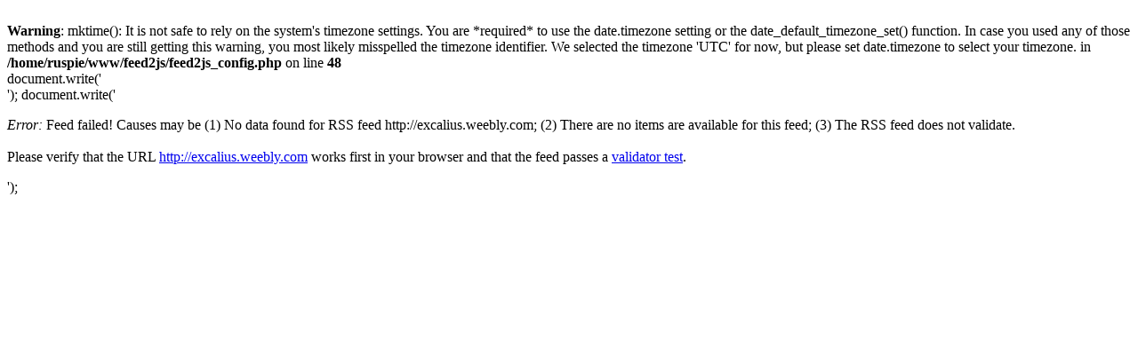

--- FILE ---
content_type: text/html
request_url: https://rosianotomo.com/feed2js/feed2js.php?src=http://excalius.weebly.com
body_size: 1000
content:
<br />
<b>Warning</b>:  mktime(): It is not safe to rely on the system's timezone settings. You are *required* to use the date.timezone setting or the date_default_timezone_set() function. In case you used any of those methods and you are still getting this warning, you most likely misspelled the timezone identifier. We selected the timezone 'UTC' for now, but please set date.timezone to select your timezone. in <b>/home/ruspie/www/feed2js/feed2js_config.php</b> on line <b>48</b><br />
document.write('<div class="rss-box">');
document.write('<p class="rss-item"><em>Error:</em> Feed failed! Causes may be (1) No data  found for RSS feed http://excalius.weebly.com; (2) There are no items are available for this feed; (3) The RSS feed does not validate.<br /><br /> Please verify that the URL <a href="http://excalius.weebly.com">http://excalius.weebly.com</a> works first in your browser and that the feed passes a <a href="http://feedvalidator.org/check.cgi?url=http%3A%2F%2Fexcalius.weebly.com">validator test</a>.</p></div>');
